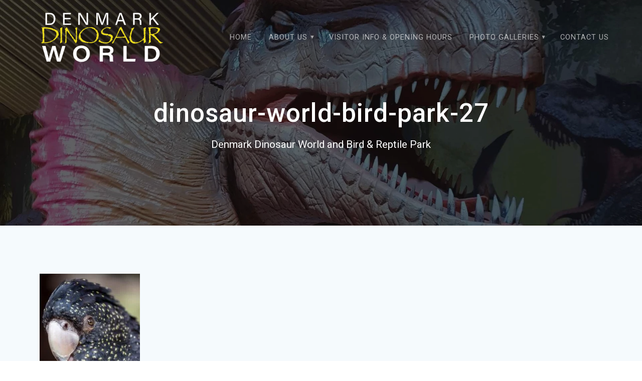

--- FILE ---
content_type: text/html; charset=utf-8
request_url: https://www.google.com/recaptcha/api2/anchor?ar=1&k=6Ld7cN8UAAAAAH8Rb-ECSphEwyJBAdv2UuXsS6yM&co=aHR0cHM6Ly9kaW5vc2F1cndvcmxkLmNvbS5hdTo0NDM.&hl=en&v=N67nZn4AqZkNcbeMu4prBgzg&size=invisible&anchor-ms=20000&execute-ms=30000&cb=7yjh2uj68te2
body_size: 48409
content:
<!DOCTYPE HTML><html dir="ltr" lang="en"><head><meta http-equiv="Content-Type" content="text/html; charset=UTF-8">
<meta http-equiv="X-UA-Compatible" content="IE=edge">
<title>reCAPTCHA</title>
<style type="text/css">
/* cyrillic-ext */
@font-face {
  font-family: 'Roboto';
  font-style: normal;
  font-weight: 400;
  font-stretch: 100%;
  src: url(//fonts.gstatic.com/s/roboto/v48/KFO7CnqEu92Fr1ME7kSn66aGLdTylUAMa3GUBHMdazTgWw.woff2) format('woff2');
  unicode-range: U+0460-052F, U+1C80-1C8A, U+20B4, U+2DE0-2DFF, U+A640-A69F, U+FE2E-FE2F;
}
/* cyrillic */
@font-face {
  font-family: 'Roboto';
  font-style: normal;
  font-weight: 400;
  font-stretch: 100%;
  src: url(//fonts.gstatic.com/s/roboto/v48/KFO7CnqEu92Fr1ME7kSn66aGLdTylUAMa3iUBHMdazTgWw.woff2) format('woff2');
  unicode-range: U+0301, U+0400-045F, U+0490-0491, U+04B0-04B1, U+2116;
}
/* greek-ext */
@font-face {
  font-family: 'Roboto';
  font-style: normal;
  font-weight: 400;
  font-stretch: 100%;
  src: url(//fonts.gstatic.com/s/roboto/v48/KFO7CnqEu92Fr1ME7kSn66aGLdTylUAMa3CUBHMdazTgWw.woff2) format('woff2');
  unicode-range: U+1F00-1FFF;
}
/* greek */
@font-face {
  font-family: 'Roboto';
  font-style: normal;
  font-weight: 400;
  font-stretch: 100%;
  src: url(//fonts.gstatic.com/s/roboto/v48/KFO7CnqEu92Fr1ME7kSn66aGLdTylUAMa3-UBHMdazTgWw.woff2) format('woff2');
  unicode-range: U+0370-0377, U+037A-037F, U+0384-038A, U+038C, U+038E-03A1, U+03A3-03FF;
}
/* math */
@font-face {
  font-family: 'Roboto';
  font-style: normal;
  font-weight: 400;
  font-stretch: 100%;
  src: url(//fonts.gstatic.com/s/roboto/v48/KFO7CnqEu92Fr1ME7kSn66aGLdTylUAMawCUBHMdazTgWw.woff2) format('woff2');
  unicode-range: U+0302-0303, U+0305, U+0307-0308, U+0310, U+0312, U+0315, U+031A, U+0326-0327, U+032C, U+032F-0330, U+0332-0333, U+0338, U+033A, U+0346, U+034D, U+0391-03A1, U+03A3-03A9, U+03B1-03C9, U+03D1, U+03D5-03D6, U+03F0-03F1, U+03F4-03F5, U+2016-2017, U+2034-2038, U+203C, U+2040, U+2043, U+2047, U+2050, U+2057, U+205F, U+2070-2071, U+2074-208E, U+2090-209C, U+20D0-20DC, U+20E1, U+20E5-20EF, U+2100-2112, U+2114-2115, U+2117-2121, U+2123-214F, U+2190, U+2192, U+2194-21AE, U+21B0-21E5, U+21F1-21F2, U+21F4-2211, U+2213-2214, U+2216-22FF, U+2308-230B, U+2310, U+2319, U+231C-2321, U+2336-237A, U+237C, U+2395, U+239B-23B7, U+23D0, U+23DC-23E1, U+2474-2475, U+25AF, U+25B3, U+25B7, U+25BD, U+25C1, U+25CA, U+25CC, U+25FB, U+266D-266F, U+27C0-27FF, U+2900-2AFF, U+2B0E-2B11, U+2B30-2B4C, U+2BFE, U+3030, U+FF5B, U+FF5D, U+1D400-1D7FF, U+1EE00-1EEFF;
}
/* symbols */
@font-face {
  font-family: 'Roboto';
  font-style: normal;
  font-weight: 400;
  font-stretch: 100%;
  src: url(//fonts.gstatic.com/s/roboto/v48/KFO7CnqEu92Fr1ME7kSn66aGLdTylUAMaxKUBHMdazTgWw.woff2) format('woff2');
  unicode-range: U+0001-000C, U+000E-001F, U+007F-009F, U+20DD-20E0, U+20E2-20E4, U+2150-218F, U+2190, U+2192, U+2194-2199, U+21AF, U+21E6-21F0, U+21F3, U+2218-2219, U+2299, U+22C4-22C6, U+2300-243F, U+2440-244A, U+2460-24FF, U+25A0-27BF, U+2800-28FF, U+2921-2922, U+2981, U+29BF, U+29EB, U+2B00-2BFF, U+4DC0-4DFF, U+FFF9-FFFB, U+10140-1018E, U+10190-1019C, U+101A0, U+101D0-101FD, U+102E0-102FB, U+10E60-10E7E, U+1D2C0-1D2D3, U+1D2E0-1D37F, U+1F000-1F0FF, U+1F100-1F1AD, U+1F1E6-1F1FF, U+1F30D-1F30F, U+1F315, U+1F31C, U+1F31E, U+1F320-1F32C, U+1F336, U+1F378, U+1F37D, U+1F382, U+1F393-1F39F, U+1F3A7-1F3A8, U+1F3AC-1F3AF, U+1F3C2, U+1F3C4-1F3C6, U+1F3CA-1F3CE, U+1F3D4-1F3E0, U+1F3ED, U+1F3F1-1F3F3, U+1F3F5-1F3F7, U+1F408, U+1F415, U+1F41F, U+1F426, U+1F43F, U+1F441-1F442, U+1F444, U+1F446-1F449, U+1F44C-1F44E, U+1F453, U+1F46A, U+1F47D, U+1F4A3, U+1F4B0, U+1F4B3, U+1F4B9, U+1F4BB, U+1F4BF, U+1F4C8-1F4CB, U+1F4D6, U+1F4DA, U+1F4DF, U+1F4E3-1F4E6, U+1F4EA-1F4ED, U+1F4F7, U+1F4F9-1F4FB, U+1F4FD-1F4FE, U+1F503, U+1F507-1F50B, U+1F50D, U+1F512-1F513, U+1F53E-1F54A, U+1F54F-1F5FA, U+1F610, U+1F650-1F67F, U+1F687, U+1F68D, U+1F691, U+1F694, U+1F698, U+1F6AD, U+1F6B2, U+1F6B9-1F6BA, U+1F6BC, U+1F6C6-1F6CF, U+1F6D3-1F6D7, U+1F6E0-1F6EA, U+1F6F0-1F6F3, U+1F6F7-1F6FC, U+1F700-1F7FF, U+1F800-1F80B, U+1F810-1F847, U+1F850-1F859, U+1F860-1F887, U+1F890-1F8AD, U+1F8B0-1F8BB, U+1F8C0-1F8C1, U+1F900-1F90B, U+1F93B, U+1F946, U+1F984, U+1F996, U+1F9E9, U+1FA00-1FA6F, U+1FA70-1FA7C, U+1FA80-1FA89, U+1FA8F-1FAC6, U+1FACE-1FADC, U+1FADF-1FAE9, U+1FAF0-1FAF8, U+1FB00-1FBFF;
}
/* vietnamese */
@font-face {
  font-family: 'Roboto';
  font-style: normal;
  font-weight: 400;
  font-stretch: 100%;
  src: url(//fonts.gstatic.com/s/roboto/v48/KFO7CnqEu92Fr1ME7kSn66aGLdTylUAMa3OUBHMdazTgWw.woff2) format('woff2');
  unicode-range: U+0102-0103, U+0110-0111, U+0128-0129, U+0168-0169, U+01A0-01A1, U+01AF-01B0, U+0300-0301, U+0303-0304, U+0308-0309, U+0323, U+0329, U+1EA0-1EF9, U+20AB;
}
/* latin-ext */
@font-face {
  font-family: 'Roboto';
  font-style: normal;
  font-weight: 400;
  font-stretch: 100%;
  src: url(//fonts.gstatic.com/s/roboto/v48/KFO7CnqEu92Fr1ME7kSn66aGLdTylUAMa3KUBHMdazTgWw.woff2) format('woff2');
  unicode-range: U+0100-02BA, U+02BD-02C5, U+02C7-02CC, U+02CE-02D7, U+02DD-02FF, U+0304, U+0308, U+0329, U+1D00-1DBF, U+1E00-1E9F, U+1EF2-1EFF, U+2020, U+20A0-20AB, U+20AD-20C0, U+2113, U+2C60-2C7F, U+A720-A7FF;
}
/* latin */
@font-face {
  font-family: 'Roboto';
  font-style: normal;
  font-weight: 400;
  font-stretch: 100%;
  src: url(//fonts.gstatic.com/s/roboto/v48/KFO7CnqEu92Fr1ME7kSn66aGLdTylUAMa3yUBHMdazQ.woff2) format('woff2');
  unicode-range: U+0000-00FF, U+0131, U+0152-0153, U+02BB-02BC, U+02C6, U+02DA, U+02DC, U+0304, U+0308, U+0329, U+2000-206F, U+20AC, U+2122, U+2191, U+2193, U+2212, U+2215, U+FEFF, U+FFFD;
}
/* cyrillic-ext */
@font-face {
  font-family: 'Roboto';
  font-style: normal;
  font-weight: 500;
  font-stretch: 100%;
  src: url(//fonts.gstatic.com/s/roboto/v48/KFO7CnqEu92Fr1ME7kSn66aGLdTylUAMa3GUBHMdazTgWw.woff2) format('woff2');
  unicode-range: U+0460-052F, U+1C80-1C8A, U+20B4, U+2DE0-2DFF, U+A640-A69F, U+FE2E-FE2F;
}
/* cyrillic */
@font-face {
  font-family: 'Roboto';
  font-style: normal;
  font-weight: 500;
  font-stretch: 100%;
  src: url(//fonts.gstatic.com/s/roboto/v48/KFO7CnqEu92Fr1ME7kSn66aGLdTylUAMa3iUBHMdazTgWw.woff2) format('woff2');
  unicode-range: U+0301, U+0400-045F, U+0490-0491, U+04B0-04B1, U+2116;
}
/* greek-ext */
@font-face {
  font-family: 'Roboto';
  font-style: normal;
  font-weight: 500;
  font-stretch: 100%;
  src: url(//fonts.gstatic.com/s/roboto/v48/KFO7CnqEu92Fr1ME7kSn66aGLdTylUAMa3CUBHMdazTgWw.woff2) format('woff2');
  unicode-range: U+1F00-1FFF;
}
/* greek */
@font-face {
  font-family: 'Roboto';
  font-style: normal;
  font-weight: 500;
  font-stretch: 100%;
  src: url(//fonts.gstatic.com/s/roboto/v48/KFO7CnqEu92Fr1ME7kSn66aGLdTylUAMa3-UBHMdazTgWw.woff2) format('woff2');
  unicode-range: U+0370-0377, U+037A-037F, U+0384-038A, U+038C, U+038E-03A1, U+03A3-03FF;
}
/* math */
@font-face {
  font-family: 'Roboto';
  font-style: normal;
  font-weight: 500;
  font-stretch: 100%;
  src: url(//fonts.gstatic.com/s/roboto/v48/KFO7CnqEu92Fr1ME7kSn66aGLdTylUAMawCUBHMdazTgWw.woff2) format('woff2');
  unicode-range: U+0302-0303, U+0305, U+0307-0308, U+0310, U+0312, U+0315, U+031A, U+0326-0327, U+032C, U+032F-0330, U+0332-0333, U+0338, U+033A, U+0346, U+034D, U+0391-03A1, U+03A3-03A9, U+03B1-03C9, U+03D1, U+03D5-03D6, U+03F0-03F1, U+03F4-03F5, U+2016-2017, U+2034-2038, U+203C, U+2040, U+2043, U+2047, U+2050, U+2057, U+205F, U+2070-2071, U+2074-208E, U+2090-209C, U+20D0-20DC, U+20E1, U+20E5-20EF, U+2100-2112, U+2114-2115, U+2117-2121, U+2123-214F, U+2190, U+2192, U+2194-21AE, U+21B0-21E5, U+21F1-21F2, U+21F4-2211, U+2213-2214, U+2216-22FF, U+2308-230B, U+2310, U+2319, U+231C-2321, U+2336-237A, U+237C, U+2395, U+239B-23B7, U+23D0, U+23DC-23E1, U+2474-2475, U+25AF, U+25B3, U+25B7, U+25BD, U+25C1, U+25CA, U+25CC, U+25FB, U+266D-266F, U+27C0-27FF, U+2900-2AFF, U+2B0E-2B11, U+2B30-2B4C, U+2BFE, U+3030, U+FF5B, U+FF5D, U+1D400-1D7FF, U+1EE00-1EEFF;
}
/* symbols */
@font-face {
  font-family: 'Roboto';
  font-style: normal;
  font-weight: 500;
  font-stretch: 100%;
  src: url(//fonts.gstatic.com/s/roboto/v48/KFO7CnqEu92Fr1ME7kSn66aGLdTylUAMaxKUBHMdazTgWw.woff2) format('woff2');
  unicode-range: U+0001-000C, U+000E-001F, U+007F-009F, U+20DD-20E0, U+20E2-20E4, U+2150-218F, U+2190, U+2192, U+2194-2199, U+21AF, U+21E6-21F0, U+21F3, U+2218-2219, U+2299, U+22C4-22C6, U+2300-243F, U+2440-244A, U+2460-24FF, U+25A0-27BF, U+2800-28FF, U+2921-2922, U+2981, U+29BF, U+29EB, U+2B00-2BFF, U+4DC0-4DFF, U+FFF9-FFFB, U+10140-1018E, U+10190-1019C, U+101A0, U+101D0-101FD, U+102E0-102FB, U+10E60-10E7E, U+1D2C0-1D2D3, U+1D2E0-1D37F, U+1F000-1F0FF, U+1F100-1F1AD, U+1F1E6-1F1FF, U+1F30D-1F30F, U+1F315, U+1F31C, U+1F31E, U+1F320-1F32C, U+1F336, U+1F378, U+1F37D, U+1F382, U+1F393-1F39F, U+1F3A7-1F3A8, U+1F3AC-1F3AF, U+1F3C2, U+1F3C4-1F3C6, U+1F3CA-1F3CE, U+1F3D4-1F3E0, U+1F3ED, U+1F3F1-1F3F3, U+1F3F5-1F3F7, U+1F408, U+1F415, U+1F41F, U+1F426, U+1F43F, U+1F441-1F442, U+1F444, U+1F446-1F449, U+1F44C-1F44E, U+1F453, U+1F46A, U+1F47D, U+1F4A3, U+1F4B0, U+1F4B3, U+1F4B9, U+1F4BB, U+1F4BF, U+1F4C8-1F4CB, U+1F4D6, U+1F4DA, U+1F4DF, U+1F4E3-1F4E6, U+1F4EA-1F4ED, U+1F4F7, U+1F4F9-1F4FB, U+1F4FD-1F4FE, U+1F503, U+1F507-1F50B, U+1F50D, U+1F512-1F513, U+1F53E-1F54A, U+1F54F-1F5FA, U+1F610, U+1F650-1F67F, U+1F687, U+1F68D, U+1F691, U+1F694, U+1F698, U+1F6AD, U+1F6B2, U+1F6B9-1F6BA, U+1F6BC, U+1F6C6-1F6CF, U+1F6D3-1F6D7, U+1F6E0-1F6EA, U+1F6F0-1F6F3, U+1F6F7-1F6FC, U+1F700-1F7FF, U+1F800-1F80B, U+1F810-1F847, U+1F850-1F859, U+1F860-1F887, U+1F890-1F8AD, U+1F8B0-1F8BB, U+1F8C0-1F8C1, U+1F900-1F90B, U+1F93B, U+1F946, U+1F984, U+1F996, U+1F9E9, U+1FA00-1FA6F, U+1FA70-1FA7C, U+1FA80-1FA89, U+1FA8F-1FAC6, U+1FACE-1FADC, U+1FADF-1FAE9, U+1FAF0-1FAF8, U+1FB00-1FBFF;
}
/* vietnamese */
@font-face {
  font-family: 'Roboto';
  font-style: normal;
  font-weight: 500;
  font-stretch: 100%;
  src: url(//fonts.gstatic.com/s/roboto/v48/KFO7CnqEu92Fr1ME7kSn66aGLdTylUAMa3OUBHMdazTgWw.woff2) format('woff2');
  unicode-range: U+0102-0103, U+0110-0111, U+0128-0129, U+0168-0169, U+01A0-01A1, U+01AF-01B0, U+0300-0301, U+0303-0304, U+0308-0309, U+0323, U+0329, U+1EA0-1EF9, U+20AB;
}
/* latin-ext */
@font-face {
  font-family: 'Roboto';
  font-style: normal;
  font-weight: 500;
  font-stretch: 100%;
  src: url(//fonts.gstatic.com/s/roboto/v48/KFO7CnqEu92Fr1ME7kSn66aGLdTylUAMa3KUBHMdazTgWw.woff2) format('woff2');
  unicode-range: U+0100-02BA, U+02BD-02C5, U+02C7-02CC, U+02CE-02D7, U+02DD-02FF, U+0304, U+0308, U+0329, U+1D00-1DBF, U+1E00-1E9F, U+1EF2-1EFF, U+2020, U+20A0-20AB, U+20AD-20C0, U+2113, U+2C60-2C7F, U+A720-A7FF;
}
/* latin */
@font-face {
  font-family: 'Roboto';
  font-style: normal;
  font-weight: 500;
  font-stretch: 100%;
  src: url(//fonts.gstatic.com/s/roboto/v48/KFO7CnqEu92Fr1ME7kSn66aGLdTylUAMa3yUBHMdazQ.woff2) format('woff2');
  unicode-range: U+0000-00FF, U+0131, U+0152-0153, U+02BB-02BC, U+02C6, U+02DA, U+02DC, U+0304, U+0308, U+0329, U+2000-206F, U+20AC, U+2122, U+2191, U+2193, U+2212, U+2215, U+FEFF, U+FFFD;
}
/* cyrillic-ext */
@font-face {
  font-family: 'Roboto';
  font-style: normal;
  font-weight: 900;
  font-stretch: 100%;
  src: url(//fonts.gstatic.com/s/roboto/v48/KFO7CnqEu92Fr1ME7kSn66aGLdTylUAMa3GUBHMdazTgWw.woff2) format('woff2');
  unicode-range: U+0460-052F, U+1C80-1C8A, U+20B4, U+2DE0-2DFF, U+A640-A69F, U+FE2E-FE2F;
}
/* cyrillic */
@font-face {
  font-family: 'Roboto';
  font-style: normal;
  font-weight: 900;
  font-stretch: 100%;
  src: url(//fonts.gstatic.com/s/roboto/v48/KFO7CnqEu92Fr1ME7kSn66aGLdTylUAMa3iUBHMdazTgWw.woff2) format('woff2');
  unicode-range: U+0301, U+0400-045F, U+0490-0491, U+04B0-04B1, U+2116;
}
/* greek-ext */
@font-face {
  font-family: 'Roboto';
  font-style: normal;
  font-weight: 900;
  font-stretch: 100%;
  src: url(//fonts.gstatic.com/s/roboto/v48/KFO7CnqEu92Fr1ME7kSn66aGLdTylUAMa3CUBHMdazTgWw.woff2) format('woff2');
  unicode-range: U+1F00-1FFF;
}
/* greek */
@font-face {
  font-family: 'Roboto';
  font-style: normal;
  font-weight: 900;
  font-stretch: 100%;
  src: url(//fonts.gstatic.com/s/roboto/v48/KFO7CnqEu92Fr1ME7kSn66aGLdTylUAMa3-UBHMdazTgWw.woff2) format('woff2');
  unicode-range: U+0370-0377, U+037A-037F, U+0384-038A, U+038C, U+038E-03A1, U+03A3-03FF;
}
/* math */
@font-face {
  font-family: 'Roboto';
  font-style: normal;
  font-weight: 900;
  font-stretch: 100%;
  src: url(//fonts.gstatic.com/s/roboto/v48/KFO7CnqEu92Fr1ME7kSn66aGLdTylUAMawCUBHMdazTgWw.woff2) format('woff2');
  unicode-range: U+0302-0303, U+0305, U+0307-0308, U+0310, U+0312, U+0315, U+031A, U+0326-0327, U+032C, U+032F-0330, U+0332-0333, U+0338, U+033A, U+0346, U+034D, U+0391-03A1, U+03A3-03A9, U+03B1-03C9, U+03D1, U+03D5-03D6, U+03F0-03F1, U+03F4-03F5, U+2016-2017, U+2034-2038, U+203C, U+2040, U+2043, U+2047, U+2050, U+2057, U+205F, U+2070-2071, U+2074-208E, U+2090-209C, U+20D0-20DC, U+20E1, U+20E5-20EF, U+2100-2112, U+2114-2115, U+2117-2121, U+2123-214F, U+2190, U+2192, U+2194-21AE, U+21B0-21E5, U+21F1-21F2, U+21F4-2211, U+2213-2214, U+2216-22FF, U+2308-230B, U+2310, U+2319, U+231C-2321, U+2336-237A, U+237C, U+2395, U+239B-23B7, U+23D0, U+23DC-23E1, U+2474-2475, U+25AF, U+25B3, U+25B7, U+25BD, U+25C1, U+25CA, U+25CC, U+25FB, U+266D-266F, U+27C0-27FF, U+2900-2AFF, U+2B0E-2B11, U+2B30-2B4C, U+2BFE, U+3030, U+FF5B, U+FF5D, U+1D400-1D7FF, U+1EE00-1EEFF;
}
/* symbols */
@font-face {
  font-family: 'Roboto';
  font-style: normal;
  font-weight: 900;
  font-stretch: 100%;
  src: url(//fonts.gstatic.com/s/roboto/v48/KFO7CnqEu92Fr1ME7kSn66aGLdTylUAMaxKUBHMdazTgWw.woff2) format('woff2');
  unicode-range: U+0001-000C, U+000E-001F, U+007F-009F, U+20DD-20E0, U+20E2-20E4, U+2150-218F, U+2190, U+2192, U+2194-2199, U+21AF, U+21E6-21F0, U+21F3, U+2218-2219, U+2299, U+22C4-22C6, U+2300-243F, U+2440-244A, U+2460-24FF, U+25A0-27BF, U+2800-28FF, U+2921-2922, U+2981, U+29BF, U+29EB, U+2B00-2BFF, U+4DC0-4DFF, U+FFF9-FFFB, U+10140-1018E, U+10190-1019C, U+101A0, U+101D0-101FD, U+102E0-102FB, U+10E60-10E7E, U+1D2C0-1D2D3, U+1D2E0-1D37F, U+1F000-1F0FF, U+1F100-1F1AD, U+1F1E6-1F1FF, U+1F30D-1F30F, U+1F315, U+1F31C, U+1F31E, U+1F320-1F32C, U+1F336, U+1F378, U+1F37D, U+1F382, U+1F393-1F39F, U+1F3A7-1F3A8, U+1F3AC-1F3AF, U+1F3C2, U+1F3C4-1F3C6, U+1F3CA-1F3CE, U+1F3D4-1F3E0, U+1F3ED, U+1F3F1-1F3F3, U+1F3F5-1F3F7, U+1F408, U+1F415, U+1F41F, U+1F426, U+1F43F, U+1F441-1F442, U+1F444, U+1F446-1F449, U+1F44C-1F44E, U+1F453, U+1F46A, U+1F47D, U+1F4A3, U+1F4B0, U+1F4B3, U+1F4B9, U+1F4BB, U+1F4BF, U+1F4C8-1F4CB, U+1F4D6, U+1F4DA, U+1F4DF, U+1F4E3-1F4E6, U+1F4EA-1F4ED, U+1F4F7, U+1F4F9-1F4FB, U+1F4FD-1F4FE, U+1F503, U+1F507-1F50B, U+1F50D, U+1F512-1F513, U+1F53E-1F54A, U+1F54F-1F5FA, U+1F610, U+1F650-1F67F, U+1F687, U+1F68D, U+1F691, U+1F694, U+1F698, U+1F6AD, U+1F6B2, U+1F6B9-1F6BA, U+1F6BC, U+1F6C6-1F6CF, U+1F6D3-1F6D7, U+1F6E0-1F6EA, U+1F6F0-1F6F3, U+1F6F7-1F6FC, U+1F700-1F7FF, U+1F800-1F80B, U+1F810-1F847, U+1F850-1F859, U+1F860-1F887, U+1F890-1F8AD, U+1F8B0-1F8BB, U+1F8C0-1F8C1, U+1F900-1F90B, U+1F93B, U+1F946, U+1F984, U+1F996, U+1F9E9, U+1FA00-1FA6F, U+1FA70-1FA7C, U+1FA80-1FA89, U+1FA8F-1FAC6, U+1FACE-1FADC, U+1FADF-1FAE9, U+1FAF0-1FAF8, U+1FB00-1FBFF;
}
/* vietnamese */
@font-face {
  font-family: 'Roboto';
  font-style: normal;
  font-weight: 900;
  font-stretch: 100%;
  src: url(//fonts.gstatic.com/s/roboto/v48/KFO7CnqEu92Fr1ME7kSn66aGLdTylUAMa3OUBHMdazTgWw.woff2) format('woff2');
  unicode-range: U+0102-0103, U+0110-0111, U+0128-0129, U+0168-0169, U+01A0-01A1, U+01AF-01B0, U+0300-0301, U+0303-0304, U+0308-0309, U+0323, U+0329, U+1EA0-1EF9, U+20AB;
}
/* latin-ext */
@font-face {
  font-family: 'Roboto';
  font-style: normal;
  font-weight: 900;
  font-stretch: 100%;
  src: url(//fonts.gstatic.com/s/roboto/v48/KFO7CnqEu92Fr1ME7kSn66aGLdTylUAMa3KUBHMdazTgWw.woff2) format('woff2');
  unicode-range: U+0100-02BA, U+02BD-02C5, U+02C7-02CC, U+02CE-02D7, U+02DD-02FF, U+0304, U+0308, U+0329, U+1D00-1DBF, U+1E00-1E9F, U+1EF2-1EFF, U+2020, U+20A0-20AB, U+20AD-20C0, U+2113, U+2C60-2C7F, U+A720-A7FF;
}
/* latin */
@font-face {
  font-family: 'Roboto';
  font-style: normal;
  font-weight: 900;
  font-stretch: 100%;
  src: url(//fonts.gstatic.com/s/roboto/v48/KFO7CnqEu92Fr1ME7kSn66aGLdTylUAMa3yUBHMdazQ.woff2) format('woff2');
  unicode-range: U+0000-00FF, U+0131, U+0152-0153, U+02BB-02BC, U+02C6, U+02DA, U+02DC, U+0304, U+0308, U+0329, U+2000-206F, U+20AC, U+2122, U+2191, U+2193, U+2212, U+2215, U+FEFF, U+FFFD;
}

</style>
<link rel="stylesheet" type="text/css" href="https://www.gstatic.com/recaptcha/releases/N67nZn4AqZkNcbeMu4prBgzg/styles__ltr.css">
<script nonce="UmmAJ57vwwMxjf15OCweFw" type="text/javascript">window['__recaptcha_api'] = 'https://www.google.com/recaptcha/api2/';</script>
<script type="text/javascript" src="https://www.gstatic.com/recaptcha/releases/N67nZn4AqZkNcbeMu4prBgzg/recaptcha__en.js" nonce="UmmAJ57vwwMxjf15OCweFw">
      
    </script></head>
<body><div id="rc-anchor-alert" class="rc-anchor-alert"></div>
<input type="hidden" id="recaptcha-token" value="[base64]">
<script type="text/javascript" nonce="UmmAJ57vwwMxjf15OCweFw">
      recaptcha.anchor.Main.init("[\x22ainput\x22,[\x22bgdata\x22,\x22\x22,\[base64]/[base64]/[base64]/[base64]/[base64]/UltsKytdPUU6KEU8MjA0OD9SW2wrK109RT4+NnwxOTI6KChFJjY0NTEyKT09NTUyOTYmJk0rMTxjLmxlbmd0aCYmKGMuY2hhckNvZGVBdChNKzEpJjY0NTEyKT09NTYzMjA/[base64]/[base64]/[base64]/[base64]/[base64]/[base64]/[base64]\x22,\[base64]\\u003d\\u003d\x22,\x22wohtARDDkMKVIkBKw7bCgMKLfsOtGRnCk07CvTM4T8K2QMOqdcO+B8OeZsORMcKSw5rCkh3DlXTDhsKCQ37CvVfCsMK0YcKrwr/DqsOGw6Fow6LCvW0qH27CusKZw6LDgTnDtMKywo8RD8OgEMOjRMKWw6Vnw7DDsnXDuGfChG3DjQ7DlQvDtsO2woZtw7TCtMOSwqRHwotjwrs/wpULw6fDgMKsYgrDrhPCpz7Cj8O3esO/TcK/IMOYZ8O9KsKaOiNHXAHCosKZD8OQwqcPLhImA8Oxwqh4I8O1NcO6OsKlwpvDsMOewo8gRsOKDyrCkyzDpkHCiHDCvEd7wo8SSUgqTMKqwp/Dk2fDlhQzw5fCpEzDqMOye8KTwq1pwo/DrcKfwqodwqjChMKiw5xkw6x2wobDqMO0w5/CkwfDowrCi8O1WSTCnMKICsOwwqHCjGzDkcKIw7d5b8Ksw4wtE8OJUsKPwpYYJ8Kew7PDm8OVYCjCuFfDr0Y8wpIOS1tDEQTDuUPCvcOoCyt1w5Ecwp91w6vDq8Kcw70aCMK3w55pwrQjwrfCoR/DmXPCrMK4w4LDsU/CjsOMwpDCuyPCvMO9V8K2OzrChTrCrFnDtMOCDmBbwpvDvMOOw7ZMXh1ewoPDuUPDgMKJRBDCpMOWw5XCksKEwrvCuMK1wqsYwpXCslvClhLCiUDDvcKDHArDgsKbPsOuQMO0L0llw7vCk13DkAcfw5zCgsOdwptPPcKYGzB/OMKiw4U+wofCiMOJEsKwRQp1wpvDpX3DvnAmNDfDtMOGwo5vw71Cwq/CjETCp8O5b8Oxwoo4OMOxOMK0w7DDhG8jNMOSTVzCqj/[base64]/DuhrCmX1QUxTDjsO0cMO4wrDDj8Kgw43CnMKZw4bCpw5Hwo9TK8KpRMOmw4nCmG4jwos9QsKJKcOaw5/DusOEwp1THMKjwpEbGMKKbgdnw57Cs8OtwrTDhBA3b290Q8KUwoLDuDZWw60HXcOiwo9wTMKSw7fDoWhqwpcDwqJMw5h5wrrCgnrCo8KFKATCo2vDm8OxMm/CisKLTkbCjMO9f20mw7LCklbDl8OqWMKkUR/CgsKBw4rDscKbw5vDp0NFW1Bkb8KHOnUKwp5NcsO6wq1XMylrw6DCnzMkCxtHw5TDrsO/JMOMw6kZw78ow7QxwpDDt1xCfhd7KhFEXlfCm8OGbRYmH3/DmWjDuDXDp8OJJ1tuJG8BXcK1wrnDmHBZMDUJw4zCocKxYMOTw6QiVMOJBQUNJ1nCicKhCmzDjz94d8KOw7fCscKHPMK5I8OsAQ3DnMOowp/DqXvDsj19asKIwo3DiMO7wqFqw4cGw7XCrm3CjQtFGMOwwqbCu8KwAix0TcK2w4N9wpPDsXPCoMKDXRokw6IKwoFUU8KsZyopTMOJecOaw7vCvjNKw613wrvDpllJwrQXw5XDl8KFZ8Kjw5jDghBIw7NjDDYBw4XDgcOjw7/DisKQRmDDklPCpcK3UB4aGVfDssKxEcOyehVEFCYODiLDs8ORM1U3IGwnwo7DlirDv8KFw7hDw7rCoWc6wqxPwqNyWlPCscOhA8OtwqLCmcKAVMOdUMOsOyNIIwtLFjxwwprCgzXColA+ZQfDpsKpYkfDmcKiP2HDlTt/[base64]/[base64]/[base64]/CMOpFgzDg8K9OyN1EVPCnV46w6M4wpLDjMKkTMKoRsKMwol3wpIbIFBmISTDisOLwqDDhsKvaUFDJ8O1Fgodw69MM01gB8ODSsOhMCzCgxrCsgNNwp/CgTrDpSzCvUR2w69uQxgwNMKVecKHHjVTADhGH8OrwoTCjTXDicOPw5HDnmrCtcKawrAzJ1LCu8K8LMKJbXdXw7Vjwo7ChsKqwo/Cs8O0w5NvScOuw5FKW8OGA3BLaErCqVXChyrDgcOYwrzCs8Kmw5LDlh14b8OrHCPCssKYwpdVZGPDm3/CoETDsMOPw5XDj8O/[base64]/CvcOOwqM7IVfCp8OPwprDhsO/c8KYHAfCvjdswrx0w57CqsOKw5jCtMKjc8KBw4pNwpMMwo7Du8O+ZnlvXG5+wolswrUMwo/Cp8Kkw73DjA7DhkjDh8KXTS/CmcKKYsOtXsKNHMKnZT3DncODwoIjw4bCnG9uOjbCm8KSw5koUcOAXmnCsEHDi100w4JJTAYQwq08QsKVEXvDrlDCqMOiwq1bwqMUw4LCinbDs8KiwptgwrtSwqxow700WT/CpcKMwpg3K8KMR8OEwqVdWkdcNBRHI8Kbw6Ylw6/CgwkWwqXDsxsAI8KPC8KVXMK5X8KYw6ppN8Oyw7IewpjDpwFLwrU7LsK3wpYGIjlCwoIGL2zDjDlzwrZEAcOZw5/[base64]/DhmvCr8OYPhUycMKPWCF3w40kwrzCp8K/JsKcMcKHNyFJwpjCsHcRJMKLw5vCmMKcN8KWw4vDgcKJSWkzA8O0AcKYwofCoG/Dk8KBLW7CqMOGbnrDpMONTW0RwrBiw7g4wqbCj0vCqcOxw5AzSMOSFsOOKMOLQsOocsO/ZsKjKcKPwqsdwpcywrE2wrtwWMK+VEHCusK8azMbWgMALMOMb8KKRMKrwp1ocXTCtlzCt1jDhcOAw4F0BTjDkMK5wqTCnsKOwo3ClcO9w5FidsKxFDwqwq/CucOCRy/CsH9nRcKQPi/DnsK+wot5McKNwrgjw7jDtcOxMTQZw4DCs8KFZUVzw7bDpgXCjmDDnMOYBsOLbCxXw73Dhz3DshbDoih+w4F4GsOywonDkjR6wot/[base64]/w6rCuMOZw5HDjcKGwr3CuXBhwqZ8BMOzwpRGw6p7wpvDoSXDhsO5LTjCqMKWKEPDq8OtLnpQBcKLUsKpwofDv8Obw7nDkx0JI1vCssKAwqE8w4jDq1zCgcOtw6vDqcKsw7ATw6jDncOJGivDmFtVHQHCuQ59w7ViNW3DrSXDvsK/[base64]/[base64]/LRnDmMOtCgsPwq7CimjCrV3CnsOkwqrDlsKacx7CtCXChzx1SFfDulfClkXDv8OzOQzCpsKsw47DgSNQw5dnwrHCikvCtMKkJMOEw67DhcO1wqXCtithw4HDpQ0tw6PCqMOewqnCu21qwpvCh2nCvMK5D8KUwp3ComEXwqR3VnvCgcKmwooAwrhGe0d/[base64]/Dq8Onw613wo53YMOkPcKcwo47w5QiwpzDlDrDusKaPwJ+wonDijnCpmrDkALDt3rDjzzCmsOOwoBfU8OtXXlIJcKrQsKcHz9+JwTClR3Dg8O6w6HCmQp6wrMaSVN6w641wq9IwoLCiGLCsX0Yw4IcbWPCn8Kxw6HCu8O8DnhwT8KxQVUKwptQQsKxRcOfVcO7wrpdwp/CjMKIwo5TwrxXRMKJwpPCiXzDrxA6w6DChcO6C8KwwqlxCXLCjwPDr8OLHcOyA8KIMg/Do3c4H8K6w57Cn8OswrRDw5LDpcKwGsO8YWtjVMO9ExQzGWbDm8KdwociwpDDqF/Dh8OdVcO3w5RYZMOow6rCjsK4GzHCjVzDsMK3R8ODwpLCtUPCjXEQJsKKdMKMw53DhC7Ch8K8wofCoMKrwrQJBCHCm8OHG18VaMKlwqsqw7AlwonCk05aw74CwrHCvBYVeHo4L1vCmsO2e8K6JwpWw5o1TcOlwql5E8KIwppqw7XClnNfWsKYTC9tfMOjM1nCsW/DhMO4YBbClylgw6kNci4uwpTDghPCqA9SP09bw5PDgR4bwpZ8wq8mw75mE8Olw4bDoyLCr8OWw5PDpMK0w65wLMKEwpIww45zwrIfQcOVP8OUw4DDhcKVw5vDunvChsOYwoDDpsKxw4cNJXAbwpPDnEHCj8KfIUp0VMOtSwJuw6XDisOUwoHDiit0w4M/[base64]/wozDrVkXw4fCn1JnwpzDpxTDkhUFMSDDicKNw63Cq8KYwq9/w6vDtz7Ch8Oiwq/[base64]/PGJkw6fDjcOMwozDp8K3w4low7LDm8Kyw7TCmsOJUVAow4Y0DcOHwozCixbDgMOiwrENwpo2RsOtLcKCN0/DncK6w4XDnUw1dhc/w4ItVMK8w73CqMOYS2dhwpZ/LMOBQHzDoMKawrl0H8O+aVTDjcKNHMKBKk58YsKJEjQGAAltwpTDgMO2DMO4wph3TwDCmEfCm8KcSxgFwpA4BcKmChrDrMOvdhpEwpXDnMKcIVRrNcKuwpQHHCFHLMKzSlHCl1XDvRJecFrDrAUhw4dVwoMYKBZKUAjDl8KjwoMUSsO+HllCccOzUVptwpo7wpjDiDJ/WVHDgB7DmsOZMsK3w6TCn3psO8OBwoNKVcK1AyfDvlcTOm41JUbCt8OWw5rDvsKMwovDpcOJBsKjcVc9w5DDhHFXwr8KRMKjR1vCg8KRwo3CjsKFw6vDvcOOMcK1JMO2w4fCnR/Co8Kbw4YDT2JVwq3DgsOgWcORN8K0H8OrwrolHm4yW0RoVUrDoCnDp1HCq8KvwqrCknXDvsOdQMOPW8O+MjovwqQREnctwpVWwpnCjcOnwpZfYnDDn8OfwrHCvETDs8OrwopDSMOzwoRiIcOifzXCpysZwrQ/DB/[base64]/CvAJDe09BJsOtw7rDl1TDrMOCAsONIURuX1zDnELDqsOCw7vCnT/[base64]/[base64]/Dq38cDRDDm2cWXGrDgwhlwqcMMMOjwqFkRMKmwrgtw7UGI8KyJsK7w5vCoMOQwqRSJSjCk1fCqjY4dXFmw4tLwoTDsMK+w5RrMMOKwpPCsQDCogHDiFrDgcKWwoBnw57Dj8OAbcKdRMKXwr49woEzKR3DocO6wr/CrcKQG3nDgsKDwozDtTs7w48Hw5slw59KUyhJw4HDoMKnfgpbw6oKWzVEJMKjZMObwpMLJXXDsMK/X2LCuD8aMsO9JDXCmMOtGMK5RTB7S33DvMK/HkNDw7rCjzLCv8OPGCjDlcKuJWlbw61YwqAYw6wTw5ppTsOJPEDDlMKAKcOMNjcbwpHDjQHDjMOjw5B5w68FcsO6w49uw7AOwq/DtcOwwrYNEGZrw4bDjcKheMKuTVHCrA9zw6HCiMKmwrNAPD4rwobDg8Krc09Ewr/DicO8fsOPw5zDjVlUUEXCt8O1YcOvw6jDvhjDl8Ojw6PCksKTXQddNcKHwok3w5nCqMKCwofDvD3Dj8Kawrd1WsO8wrJeMMOEwo8kBcKuK8K7w7RHOMKJFcOLwqPDg1sbwrRbwpMTw7UbQcOWwolrw546wrZewrHCu8Ojwpt0LX/Di8K9w4wrYsKIw4JGwpcrw6nDq2/ClWcswqnDo8OrwrNrw609cMK8YcK7wrDCvS7DmwHDtVPDoMKnRcOQasKEHMK7McOAw4oPw5fCuMKIw5XCosOaw4fDlcOSSQY1w41RSsOaLh/[base64]/[base64]/OMOWw6PDlB7CvcOFeUIzOnXDnsOMFcKPOj8ZHh1Iw65ewqlzUsOkw55sRxpVB8O+ecOSw63DiCPCvsOTwpvChVjDsAnDr8OMGcO8w5gQf8K+UcOpYS7DjsKTw4PDuUkGwqXDjsObAgzCosK3w5XCrw3DkcKCXUcKw4p/CsOfwqUQw7XDkmXDtD8GJMOpwogQFcKVTXDCqAhhw6HCicOXA8Kzw7DCqlTDnsKqOgnCnzzDqcOqHsObQMOFwp/Dp8K7A8OOwqvCm8KBw5/ChBfDjcKzA0F9Z2TChXRewo5jwoUyw6XDull/IcKpV8KxF8OUwqEnHMOgwoTCrcO0EwDCvMOsw48mLsKKJ3RowqZdK8OaZS0GbXErw4QFbSVqUMOUQ8ONWcKiwqjDm8OawqVVw4AsKMOfwpNGFWVDw4nDhW4XGsO3JmMMwr/DosKHw6p9w5rCrsO0e8Oww67DhE/CrMOJB8KQw5XDmnTDqD/Cp8KUw644wqTDiSDCscKWD8K2P2HDi8OEIMKxJ8O5woA4w7VtwqwrbnjCqX/Co3LCpMO9DlhjMSbCtmMlwrYgexfCocKkUDQSLsK0w59jw6nCnnzDt8KGw4hQw5zDlsKuwqljFcO7wo9gw7fDmsOdSVDCjxbDvcOrwr9IaBTCmcOFGw7DvcOtF8KARAl2dMK8wqLDqsKzEE/DhsKFwrUEQRjDpMOVMHbCl8KFcVvDucKjw542woTDsHTCiiFDw61jJ8K2w7ocw6lKAcKkZlsOdXwlU8OWansRbsKxwp0MSGLDi3LCuS0veysWw5HCv8O7VsKXw6w9Q8K9wpB1RizCjxXCjTF4w6tIw6/[base64]/DhR0wqVMw6DDh8KiS8OJVE/[base64]/Dg8ODwodAwqE5wo0pw7bDkMOSw5zDkFLDtwXDvcOKQ8KQFDlaSULCmx7DiMKTHHhMUjNWJG/[base64]/CsmMsIsOaVzMCG111USp8AMOFw7PCi8Kgw4NRw5EFb8K4FMKSwodawqXDmcOKOhgIMBbDmsKBw6wOaMOBwpvCu0oVw6bDnQfChMKLLsKNw6ggC2UNBB1dwoluciDDg8KtHMK1RcKaZsO3wqnDlcOfK15TIkLCgsOQT2DCpiXDgAw9w5xuLsOowrZ6w6zCjlJJw5/DqcKTwqZHN8K5wobChw7Du8Kjw7lrXCoKwpzCt8OPwpXCjxUMf1wNGE3Cq8KPwq/[base64]/DiXLCq8Onw7oVbVhwwoNhI8KBTsO0w5Z4QFBLdcK7wrZ+PEhyIizDjBzDusOnZcOPw4QOwqBDSsOXw61lNMOHwqQtBT/DtcKuRsOSw6nDlcOdworCrmrDr8KNw796BMOResO7TifCsR/CsMKfF07DocKgMcKFQhvDhMOpewI1w6vCiMKXP8OcJRzDoiHDksKsw43Ds28oUEMJwowEwqkIw5PDo3XDrcK2wp/DvB0RJyFMwqE6JVQzcmLDg8OOGMKZZFB9HGXDlMKJNQLDnsKKdkHDvMO/JsO5wq0nwpUsazjCqsKkwobCuMOpw4fDrMO/w5fCncKawq/CkcOOVMOqMArDqE7CicOAScOOwpkvcHBgOSvDuA8fMkHCtioGw4lgZhJ3H8KAwrDDr8O/wrfChUnDpmDCiUZ+TMOQXcK/[base64]/w5BlwqDDvS1uOsODw6/[base64]/wrLCtMOJw6LCscOcwq8KIj7DrDwqw4QUacOywoTChW7Dg8K+wqMgw5XClMOuUkTCu8Klw4XCunoePkDCpsOYwoxSKGNMasOxw5DCvsO8ElkdwpPCrcO7w4zCqsK2wqITLMOzasOaw4IRw67DhHN/DwZNBsO5ZnLCscKRWkB0w7HCsMKAw4pdLRTDsT/CjcO8ecOWRx3CuS9sw75+D1PDhsO7XsKzIR9lTMKcSndQwq03w7vCj8OVVRrCtHVew6PDq8OMwrklwprDsMOcwpTDgW7Dlxhkw7TCjMODwoQhJ2k7w7Fyw6U6w77CuFNIeUTCtDvDrys0DAU3EsOYbks2wptNXwljQwvDjXsWwofDosK6w4EqKS/[base64]/Cg25gHE10w5FYY8KuwrkAwoPDjj8pesOYARxfR8KBwozDsAUQwpBFHFrDrXfCggzCqjXDnsKJS8OmwrcrFGNxw45nw55BwrZdflnDu8OXbB/DsQUeKcK0w6TCuDJtS27ChhfCg8KJwq4cwosGDxl9fsKFwrdgw5NXw65GXz4dT8OLwrp5w4LDh8O2AcO/fkNbW8OxID1+cyzDrcOMOMOXPcK8XsOAw4DCsMOTw4w2w40lwrjCpnddbARGw4XDi8Kfw69mw4UBakw2w63DvX/DiMOMVBjCosOQw6/CoHDCg3bDgcK8DsOjXcK9YMKJwqdHwq5yDgrCrcOyecOuOQVJAcKoIsKzw4TCgsOTw5xnRkDCn8ObwplHUMKyw5vDn1PDt2Z/wrojw7ALwq7CkRRKwqfDqVjDt8KfGF8/b1kXw5nCmHcSw68YCHk/Az5ew7VHw4XCgyTDvA7Ci11Uw4YWwqtkw44RYsO7JkfCmBvDpsKcwrhaS0ddwonClRwFcMOpdsKbBsO0B081CMKQfjNzwp4QwqpnUcKcw6TCl8OHbcKiw7TDvjUpFnPDm17DhsKNVE7DrMOcUCpFGsOnw5gnKn3ChUDCvRnClMKKHEPCj8KUwoU1Chc/U1nDtyzDi8O/KBEXw7FODijDucKaw5BEw70CU8K9w5UuwrLCkcOJw64wOwMlUR/ChcKELQvDl8K0w7XCiMOEw6AnE8KPa2ldcjnDgsOWwrYuMH3CsMKewolefxU5wroYL27DmifCq08sw6TDoWLCv8KTAcK7w5Irw5JWWT02UCViw4nDtxJOw5XCoy7CjG9PXi/Cu8OCQkPCrMOFbcORwr4fwqnCsWlHwp48w716w6XCs8OUdU3DlMK5wq7DgGjDhcOPw5vClMKbUcKPw7vDrCU3NcOqw7NDAEAhw5/[base64]/w7hkPWrDmcOxw6BqwpnCm27DlkjDksOOcMOPwoIHw5oOBRPDrEfCmA93TUHCuXPCpcOBPG/DkwV3w4zDhsKXw5/Cl2hkw4J2D0vCshpZw4rDvsOWAsO4UHk9H17ClyXCqsOFwqLDrMO1wp/DnMO5wpR2w4nCt8O/ejA/wpxpwp3CvHHCjMOMw697AsOFw5kzT8KWw6RNw4gpEFnDv8KiIsO1ccO/[base64]/McK1MRA+CMO8w40Lwq0qWsK+D8KPwokEw7JGw5vDicKuBSnDgsONwooRNSLDqMO8CsOwXVHCqxbCp8O4d2giAcKmL8K9AzQyWcOUEMOuVsK2LsKGCAkCAGQuQcOkBgcKRwnDvFFLw7ZUS1tsQMOwSFLCvU1VwqB2w7l/KHRsw4vClcKufXd5wpZQwopZw4LDuzLDrFXDs8KbTgXChlXCgsO8OcKpw58JZ8KgIhzDmcKuw5jDnVnDv0rDo34MworCukXDtMOnRsOTdBNnHn3CuMKjw7l/w7RFwoxRwonCqcKBSsKASMKEwpFMfSFkdcOFEmkMwoxYBXA2w5oRwrR7Ex4BCgpJwo3DuDvDo0fDmMOHwooSw6zCtT3DmsOBZXXCokB7w7jCin9/JRnClRUNw4TDt0ImwqvDpMOZw7PDkTnCphrCpXJwZjoKworCmxpDw53ClMK6wo7DqAINwqAEDBjCjDsewpjDtsOiDjTCkcOvR1TCqjDCicOcw7fClsKvwrXDm8OmVHXChsKxN3UqLsOHw7TDmDpNTHQQNsKIOsK/YF3DknTDvMOzWiXClsKHIsOhP8KmwoF5QsOVZsODMxFwEsKKwohsUFbDlcO8TMOiN8O+SGXDu8KKw5/Co8O4C2XDpwMTw4sPw4PDlcKcwqx/woRVw5XCp8OywqAnw44nw5UZw4bDnsKfwpnDrVzCj8OfC3nDuiTCkDjDuw3CvMOrOsOGM8Oqw6TCusKEYT/CosOEw6A7KkPDmsO4eMKrecOZTcOeRWLCryzDmynDvTUSDmQ9WmM8w540w5PCoS7Do8KxXEEDFwPDocKWw5A0w7VYblTCusODw4DCgMOIw5XDmDLCpsKMwrB6wrrDocO1w7s3MXnDpsKgX8OFJMK7C8KqTcKZdMKfQgZef0XCr0fChcOcQk/[base64]/CjStzwo/DoUXCiixCw4djw7wRYcK6W8O5W8KKwp0/[base64]/Ck1rClcKwwojCmxPCgcKaM2rDmScFw61KwqnCjUnDqMOZwpvCmcKSZh4WDcOjD3wxw4/CqcOeaz4xw5sdwrbChcKjQVopK8Ouwr8dCsKhPTsNw4rDjcOJwrRtV8KnTcKMwqQrw51Tf8Oiw6kaw6vCvcO2OGbCvsO+w4RJwqhPw7XCu8KYBF5HWcOxNcKpH1vDthjDicKWwoEowqprwr7Cr0o+blfCo8KAwqbDucKYw4fCgzs+NGEHwo8Hw6/CpF9TK2TCs1vCocODw4jDvgbCncOkL07ClcOnYz3DkMO1w6c2Z8ONw5rCjVTDmcORY8KWXMO1wpHDlG3CqcKKaMOrw57DrhVpw65dXcOwwrXDpRkSwroiw7vCs0TDhn8Tw4jCqzTDvRA/TcK1FD7DukZXNsKvKVkAGsK4JsKWZCPCryPClMOGA2EFw5VCwoBEO8KSw6TCtMOdbXHCksOew5Ipw5kQwqoocxXCrcOowoAZwo/DpzjChRzCscOpHcKXTi16bjJQwrTDvhIqw4jCqMKkwoXDjxBYJw3Cl8OgB8OMwpZFQWgpFsK/KMOvGTx9eG3Dp8OfSX99wqpowp4+B8Kvw4rDscKlOcOmw5gkZMOvwo7Ch0zDnj5gA1J6NcOYwqQXwphRS0tUw5fDpVHCtsOaFcOGfx/DjcK8w7ciw6UOQMOiBF7Dr3zCmMOswoFQRMKMP1sEw4LCisO8w4pTw7jCsMKNf8OWPzh6wotrIVNdwr1ywrrCizPDkizCuMKbwqfDpcKpdRXDh8OMQkkXw4TCjjQcw780SDVNw67DksKUwrfCl8OlJsKHwobCicO/RcK7dcOzJ8O9wp8Ob8OdHMK/DsOqHU/Cv1zCl2rDrsOsP0TCvcK/SwzDrMO3E8OQQcK4GsKjw4DDvzTDp8O0wqgUFsKQZ8OfHGYCU8OOw6TCm8KRw5MYwoXDjRnCmcOqEzPDg8KQKUImwqLCmMKZwrkKw4DDgRXCpMO9wrxAwpPCs8KKCcK1w6kuQHADL3PDoMK1RsK8wpLCsSvDs8KSwoTDoMK/wqbDunYiBgbDjxHCsHFbNChEw7E1RsKASnJywofDuw/DlGzDmMK/WcKgw6EmfcO1w5DCjX7Dr3cLw77Cj8OiYTdSw4/Cqk1rJMKiMkjDqcOBEcO2wpQJw5QCwqQjw6DDp2TCm8Ohw64lwozCnMKzw4tSQjTCmT3DucO6w5ptw5XCoHzCl8O1wpTCvi5xWcKSwpZTw7IMwrRAcF/[base64]/[base64]/[base64]/[base64]/w6dPw7jCqmHCosKvw4EnRUsmw4UNw6NSw541KFgawp3DpMKnPMOEwqbCn2QKwpt/bmlhwozCtcOBw5hEw5PDikEkw43DljJPTsOMEMOHw5/Cj2NgwozDqSk7NlzCgh0gw5sXw4bDiAp/wpgZLynCu8KtwoLCtlbDncOPwpIkc8K8SMKRTRA/wojDh3DCmMKXa2NROxRofC7Dk1sEeUp8w6YbckEaXcKGw643wqLCssKPw4TDhsOxXjo1wo3CgsKCO28Vw6/DsGY/dcKIIlpqXjfDucO0w4rCrsKCRcO7Cx4HwqZQeiLCrsOVA3vCqsOyPsKuUWDDjcK1PQpcPMK/ajXCgcOwQsKBwpbCnSJMwqfCo0U+FcOsPMO5SnwtwrbDpi9cw64eOxYrO10NCcKuYm8Sw40+w4vCggwuUSrCvWLCjcK9WV0Jw49Bwrl8LcKxcX59w7nDt8Ksw6UKw7nDv1PDh8OdCTo7cTQzw541TcOkw5TDuiZkw7XCnytXcGbCgcKiw5rCrsO/w5sYw7TDrnRXwrjCkcOjUsKPwoIWwoLDrgvDoMOuFn92FMKtwrMORkE0w6IlMWIwEcO6B8OFw5PDv8K0Fw4fZi1nIMKSwp5Lwox8aS3CmT53w5zCqDdRw4cCw6DCgVs/eXzCnsO+w6lsCsObwqvDu3fDjMOiwpXDosO6RsO9w4/[base64]/CksOnwpMnw43Cky7CvTJAw7gyw5/Dq8OgwqtRY1TDjcK0UDtsb3RNwqsyGnbCu8OCW8KeHkEQwo9swoxRNcKNU8OSw5fDi8Odw5jDoT0CfMKUHH7ClWRLFyoHwpdiajZVDsK4Nk9/Y2AUVmVQZT4RMsKoBRd6w7DDhVDDlMKqw6gzw7LDpjjDmldZQ8K9w5PCsUMdMMKeMVDCq8Oswp0nw5LCi2kkwoPCmcOyw4LDk8OcesK4wr/[base64]/[base64]/CmMOOwrQzwphkBsO8w43Cm38Rw5xaeWg2wq1VUBE8VkdbwphrYsKZKMKfV1cBA8KlViHDr3LCgn3CicK6w6/[base64]/Cl8KhesOkw43CmCkew5LCqGxZwrEfNcOpa1bClWXDky7CgsKUH8OTwrUldcOFFcOJGMOeDMKMXFHCgTpedsK+UsKgECU5wpXCucKtwr5QM8K/RSPDocO9w53CvX4Oc8Ozw7RDwo8iw5/Ds2QBTMKXwoZGJcOJwrAuVEdfw5PDmMKlFMKJwqjDjMKbPcKVGQDDi8OTw45CwoDDn8K/wqDDrMKZH8OrFSMZw78ZI8KkcMOUYSkBwpoiHwbDr0AEHwgjw5PCi8OhwqJAwrbCiMOYYBzDtwDCjMOUSsOqw4jCgzHCrMK+EMOlIMO6fyxSw4ApacKQLsO1bMOsw6zDonLDkcKTw7ZpOsOmYB/DukpVwrMrZMOdbQ51YsO2wpB9UQPClGDDtSDCoh/CqTcdw7Mwwp/Ds0LCjHkAwqd2w4vDqCzDv8OgdEDCjE/CsMO8wrnDv8OMHmTDjMO6w6QjwoDDhsK4w5bDtDEbHBs5w7hcw4wpCxLCqhhXw6vCqsOBMDUaBcKvwqjCtCYZwrpkA8OswpQQXW/CvGrCm8OdRMKOXEkGDsOUwpkrwpvDhDdXFS5fOjE8wqHDpFtnwoEywpsYL0TDrMOmwrTCqRlHPcKbOcKawoZvF35Zwq83H8ObeMKwRE9PIizDgcKowrjCn8KOQMO/w43Crnc4w7vDhcK1WsKGwr9ywoTDjT40woLCrcOfQcOgOsK+w6rCrcKbPcO8w61LwrnDgsOST2gbwrXDhFxsw59FCGpCwpbDiSvCvF/DvMOefhjCvsO8dmNPWTk2wokvdS0SRcKmfAxRCnBgJwpsNMObN8KuUcKCNMKtw6Q0GsORAsOta2LDlMORARfDhzDDjMKORsOtTXxtTMK7MT/CtMOAIMOZw4dyfMOJNEHDsl4uQsOPwqDDnA7DncK6VgY8KS/Dlxthw5swfcKUw5TCoT8ywoVHwpzCjgDDr13ClmXDqcOCwq1sP8OhPMKtw65XwpzDu0nDisKyw7DDncOnJcOAdsOFOzMXwrzClTrCghfDoHBmw6V7wqLCkcOTw5d5E8KxfcOSw6HDh8KsWMOywp/[base64]/CkMOnw4gpwr7CjMKvU8KxwoXCs8KpwqlpTsKtwp7DtB7DmxvDuR3DpjXDhsODb8KXwqzDiMOJwo/DqsO/w6XCtjTCq8KVfsONYBrDjsOYDcKPwpUMK35HVsOwdsKMSSYsXVLDhMKkwq3CosORwok0w6QdOy7DqH7DnFLDlMOFwoXDnHYQw7xxcCQ0w77Dn2DDmwlbL13DnApQw6rDvgTCh8K5wq/[base64]/CiU5ud8KCwqoJGW/DtTMGWMOPwprDoWFsw5zCgMOucWTCtmTDocOVaMKrYT7DmsOLGG8LYD5eQkgOw5DCpkjCmWxtw5bCqT/Ch019A8K/wrXDm1jCgSADw67DsMKEEg7DvcOWX8OcLX0RQRbDiCNowqMiwrjDuyXDlwQpwqPDkMKQfMKcEcK6w6zChMKTw6F1IMONK8O0OWLCg1vDnkcnVxXCkMOBw54VeSkhw7/CsVtrZXnCtn0nG8KNXX8Lw5XCri/CmwJ6w5J6wottER3DicKFQnkoFh1ywq3DvQFTwq/DlcKkeR7CosOIw5/DllfDhkvCkMKNwrbCvcK/w4EwTsO8wpTCh2rCrUHCtF3Cvj19wrUww6LDgDnDtR98LcK6fMO2woNmw7hxMwfCrQhMwqp+IsKcEyNIw6knwoBPwqlxwq3CnsO/w7zDrcKmwogJw79Qw4TDoMKHWwzCtsOyEcOPwppVV8KgEB0Qw5xXw4bDjcKJehRCwqIywobCuGFxwqNQNAh1GsKlPg/[base64]/bWjCgndhUMKyw5bCiMKswqTCjDrDijAvcUsuD1hgdHvDq2LCtcK3wrHCpsK9EsO/wpbDuMOVUD7DtWDDqS3DmMOWK8ORwrnDu8KAw7HDhMKdLiBrwo5NwoLCm3lBwqDCncO/w5Eiw71ow4PCocKlVx/[base64]/CnMOHwqdkV8OAw7Viw4A9w6DDv8O7KBoyNk7CjMKYwoLCpXrDkMKUZMK3BsOifUXCssOxT8O0AMKjZRnDjQoJXHLCjMOKDMKNw63DksK4DcOUw6QCw6g6wpTCkB47Q13DpUnClhhKDsOYeMKNS8OcH8OtDMK4wpN3w43DvwzDjcOYasO0w6HClm/[base64]/ClcKbwqjCssOEwrXCr8OxwqDCusKfWUYqHsKpw7QWwqg4Z2zCkFrCncKQwovDoMOnKcKdwrvCocOvAmoFbgg1XsOkEMOlw77Cnz/CugcUw47CrsOCw6jCmH/CvwPCnRHCtEzDv2BUw78uwp0hw6hIwrTDvT04w6Jww7vDucKQF8KQwoo9TsKNw4bDoUvCvXt3U1p9A8OmWxDCsMOjw4MmVS/[base64]/[base64]/[base64]/w4zDlgrDokVHw70QA8K8GQ/CsMKew5bCncKNMsK/VxltwqtAw58vwqdOw4IxYcKqVCYhEW1zIsOLSFPDk8KfwrdawoPDslNsw5oww7oLwplfC1xFPRwuP8OTIT7ChG3CuMOlZXoswrbDk8Krw58rwq3DkkoNeQk3wr/CgsKaFsOfL8KLw6p8Qk/[base64]/DsMOdOhpCw4vCvMOAESJMw6TDtsOtwpfDkMO3ZcK+VntWw7o4wrYLwojDhcO/woMWQ1DClMKJw61aYio7wr0gKsOyeivDmUVfTzVtw5FZa8O1b8Kpw7Qww79XKcKgfCY0wqpwwoDCj8KrVDEmw6nCk8Krwr/Dv8OtOlzCoF8ww5PDiwIOfsOkNlMad3jDjhPCgSdMw7wPEwlAwqV1RsOvVyhlw53DpjHDuMKqw7NNworDr8OGwpnCjzhLE8Kyw4HCt8O7UsOhbgLCkUvDoXDDosKTR8KUwr1Aw6jDvDw8wo9HwpzCtk4/w5TDiW/[base64]/DrWnClDwhMlleQMKiIcKuw4EkFjbDs8KZw7/CqMKhMFrDuDfCi8OlP8OQPFLCpsKsw5wAw4I6wq7DnFcHwq7CsC/ClsKEwpNBOTFqw7J+wpzDjsOQfCHDnjzCkMKzK8OgYHJywoPCoTjCjQIAQ8Omw45URMOwZng7w54OWMK5d8KLYMKEEFQ/w58bwrvCpMKlwqHDm8Oqw7N2w4HDvMOPSMKKacKQIHDCsn/Dqz3ClW4GwpnDjsOSw7wCwrXCpcK3McOowq5sw6vDgMKhw73DssKvwrbDgErCsQTDkXdEAcKAIsOmaRd/wrdJwq5NworDi8O9KEfDnlZEFMKjFivDvwICJsOuwpjCpsOFwpnCkMKZL0zDp8Kjw61ew4vCgULDmhkPwpHDrikSw7jCisOIWsKzwqjCjMK+A21jwojCildiMMOewp5RYMOEw7xHUG5wJcKXSMK8V2LDhi5fwrx8w7/[base64]/ClsOzw4QLPcOgw7TDvG84wrPDmsOjwq/DgEoQVsORw49UUx11EMKEw5jDj8KGwq5LdSx1w6gcw4XCgRnCiBFnZsOIw67CtTvCn8KUfMO/eMOzwpdUwo1gBx0Dw5DCmUjCj8OfKMOdwrF+w4VRScONwr9OwozDtD97FitRGWBMw60vdMK2wpRbw4nCvMKpw48xwoDCpTnCtsKDw5rDqTLDsQMFw5kSd2XDpUpsw5PDiHzDnwrCtsOFw5/[base64]/[base64]/Dg8OZw79Lw7nDqMOmw7lMIRIdwo3DnMO1bSPDr8O+acK9wqM2fMOPUUN7ShrDosOkbMKgwrjCkMOUT3LCkCfDjH/[base64]/DuxrCvcKJw7UPw4Alw53CoMKhI8OZXgrDoMO8KcO1PHzCl8KnCVLDjlpYeEPDuQ/CuVABWsOrFMK5wqDDn8KpZMKxwocDw6gAbGwTwoljw4XCssOpcMKnwow/wrQRBsKdw7/CpcOGwq4AOcKJw7x0wr3CtUTCjsOVw4nCmsOww7xoJcKheMKdwrfCrkHCh8KvwqRgMw1QfEnCqMKDX0EuccKdUGvCmcOBw7rDsz8lw7fDnkTCtmHChwVpLMKLwo/Cnnpxw4/CqwlbwpDCkk/[base64]/[base64]/w4pLPT8sw6XDnXdnUF7CsXZPw5HCqzbCryAMw65GJ8OQwoPDizzDlsKNwpErw6/[base64]/wp02wpEawrTDpcO8w47Dk1JCw6Epw7HDqx0dXMOTwohRXcKuPFLCmzfDrlk1V8KARyPCvgxuOMKaKsKYw4vCihTDvSExwrEQwqdww5dtw7nDrsO2w6/DlcKTSTXDoAgRc2dtCTBfwp9Bwp8nw4l5w5UuBD3CphjCnMKrwoYtw558w4fCm1cew5HCo3rDrsK8w7/Ck0TDjQLCrsOEOz92LMOQw4xqwrbCpMO4wooywr1dw6ohWcOkwoTDtcKODHHCtcOuw7cbw47DmTpCw6nCjMK8Pl1gejXCtWBWcMOqCHvCo8Kgw7/[base64]/w6pgw4nDncOuUxrDjmrDn8KBOUcWwrrCrcKNw5XDlcOCw6DCqzsWwrHCi1/[base64]/wql9w4fCncKGfsK7wpXCnFRNw7MhDlHCjMKuwq7DjsObKsKdeFDDqsKnShfDsxnDgcKRw5ZoFsKOw73CgWTCgcOaNgxFFcOJZsKzworCqMKVwpU1w6nCp2JFwp/Dt8KDw48ZSMKXQMOqMXXCm8OAB8KxwqIEEloKXMKrw6ZNwphwKMKAIMKsw7PCh1bCvsK9PMKlcE3DssK9RcK2FMKdw5V2wo/[base64]/[base64]/w7wBfSDCu8OiwrTDgyZAwpvCsm0ww6fDrwk+woDDpURNwrlPKjXDt2bDv8Kfw4jCoMKBwq1bw7/[base64]/DsEdRdxEswo5mXwzDlsOHw5MMw4giw5RAwrTDrcK+MSIiwr58w7jCtn7DvcOdNsK1McO6wqXCmMKbY0YiwqAfXFASAsKSwoXCognDl8K3wrYgSMKJNBw4w53DhV/DuxPCkWXCicO3wq5vScO9wp/CusKsVsKxwqdJw7DCk27DvsO/WMKIwo4mwrVASmE+wq/[base64]/wpkGw4DDiyZVw5/Dnntaw5HCvsOtEcODwp0DdMKVwptnwq8Qw7fDnsOmw4lGLsOLw5/CmsKPw7pLwqTCjcOBw4LDinnDhmk\\u003d\x22],null,[\x22conf\x22,null,\x226Ld7cN8UAAAAAH8Rb-ECSphEwyJBAdv2UuXsS6yM\x22,0,null,null,null,1,[21,125,63,73,95,87,41,43,42,83,102,105,109,121],[7059694,354],0,null,null,null,null,0,null,0,null,700,1,null,0,\[base64]/76lBhmnigkZhAoZnOKMAhmv8xEZ\x22,0,0,null,null,1,null,0,0,null,null,null,0],\x22https://dinosaurworld.com.au:443\x22,null,[3,1,1],null,null,null,1,3600,[\x22https://www.google.com/intl/en/policies/privacy/\x22,\x22https://www.google.com/intl/en/policies/terms/\x22],\x22w3hIuziBuYsGNIi6vjYVL4PMeqmv41BKFKExjoSk6Lw\\u003d\x22,1,0,null,1,1769889727274,0,0,[204,83,202,149],null,[77,232,92],\x22RC-fE0-A-hMjtZb_Q\x22,null,null,null,null,null,\x220dAFcWeA6ssBuF5UQfcSWiIffSGIb3pRG9bf1_SuwU7uO9obObxyVPwKVx2KGGSbKdav4eH0nRr-Gj5NYw9VEq69dQYRWSzQE9Zg\x22,1769972527340]");
    </script></body></html>